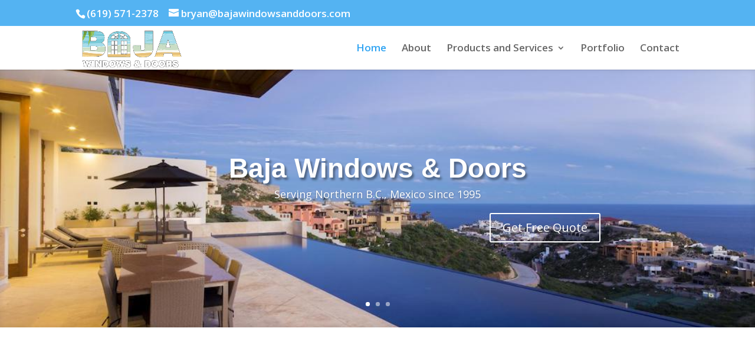

--- FILE ---
content_type: text/html; charset=UTF-8
request_url: http://bajawindowsanddoors.com/
body_size: 7387
content:
<!DOCTYPE html>
<!--[if IE 6]>
<html id="ie6" lang="en-US">
<![endif]-->
<!--[if IE 7]>
<html id="ie7" lang="en-US">
<![endif]-->
<!--[if IE 8]>
<html id="ie8" lang="en-US">
<![endif]-->
<!--[if !(IE 6) | !(IE 7) | !(IE 8)  ]><!-->
<html lang="en-US">
<!--<![endif]-->
<head>
	<meta charset="UTF-8" />
	<meta name="description" content="Baja Window &amp; Door has been serving Northern Baja California since 1995.  We provide full service of sales &amp; installation of windows and doors.  Call us today: 619-571-2378 for a free estimate." />	<meta name="keywords" content="baja california window installation, baja california door installation, windows and doors baja california, patio doors baja california, windows baja california, window replacement baja california, door replacement baja california" />	
	<meta http-equiv="X-UA-Compatible" content="IE=edge">
	<link rel="pingback" href="http://bajawindowsanddoors.com/xmlrpc.php" />

		<!--[if lt IE 9]>
	<script src="http://bajawindowsanddoors.com/wp-content/themes/Divi/js/html5.js" type="text/javascript"></script>
	<![endif]-->

	<script type="text/javascript">
		document.documentElement.className = 'js';
	</script>

	<script>var et_site_url='http://bajawindowsanddoors.com';var et_post_id='40';function et_core_page_resource_fallback(a,b){"undefined"===typeof b&&(b=a.sheet.cssRules&&0===a.sheet.cssRules.length);b&&(a.onerror=null,a.onload=null,a.href?a.href=et_site_url+"/?et_core_page_resource="+a.id+et_post_id:a.src&&(a.src=et_site_url+"/?et_core_page_resource="+a.id+et_post_id))}
</script><title>BAJA CALIFORNIA WINDOWS &amp; DOORS SALES &amp; INSTALLATION</title>
<link rel='dns-prefetch' href='//fonts.googleapis.com' />
<link rel='dns-prefetch' href='//s.w.org' />
<link rel="alternate" type="application/rss+xml" title="Baja Windows and Doors &raquo; Feed" href="http://bajawindowsanddoors.com/feed/" />
<link rel="alternate" type="application/rss+xml" title="Baja Windows and Doors &raquo; Comments Feed" href="http://bajawindowsanddoors.com/comments/feed/" />
		<script type="text/javascript">
			window._wpemojiSettings = {"baseUrl":"https:\/\/s.w.org\/images\/core\/emoji\/11\/72x72\/","ext":".png","svgUrl":"https:\/\/s.w.org\/images\/core\/emoji\/11\/svg\/","svgExt":".svg","source":{"concatemoji":"http:\/\/bajawindowsanddoors.com\/wp-includes\/js\/wp-emoji-release.min.js?ver=4.9.26"}};
			!function(e,a,t){var n,r,o,i=a.createElement("canvas"),p=i.getContext&&i.getContext("2d");function s(e,t){var a=String.fromCharCode;p.clearRect(0,0,i.width,i.height),p.fillText(a.apply(this,e),0,0);e=i.toDataURL();return p.clearRect(0,0,i.width,i.height),p.fillText(a.apply(this,t),0,0),e===i.toDataURL()}function c(e){var t=a.createElement("script");t.src=e,t.defer=t.type="text/javascript",a.getElementsByTagName("head")[0].appendChild(t)}for(o=Array("flag","emoji"),t.supports={everything:!0,everythingExceptFlag:!0},r=0;r<o.length;r++)t.supports[o[r]]=function(e){if(!p||!p.fillText)return!1;switch(p.textBaseline="top",p.font="600 32px Arial",e){case"flag":return s([55356,56826,55356,56819],[55356,56826,8203,55356,56819])?!1:!s([55356,57332,56128,56423,56128,56418,56128,56421,56128,56430,56128,56423,56128,56447],[55356,57332,8203,56128,56423,8203,56128,56418,8203,56128,56421,8203,56128,56430,8203,56128,56423,8203,56128,56447]);case"emoji":return!s([55358,56760,9792,65039],[55358,56760,8203,9792,65039])}return!1}(o[r]),t.supports.everything=t.supports.everything&&t.supports[o[r]],"flag"!==o[r]&&(t.supports.everythingExceptFlag=t.supports.everythingExceptFlag&&t.supports[o[r]]);t.supports.everythingExceptFlag=t.supports.everythingExceptFlag&&!t.supports.flag,t.DOMReady=!1,t.readyCallback=function(){t.DOMReady=!0},t.supports.everything||(n=function(){t.readyCallback()},a.addEventListener?(a.addEventListener("DOMContentLoaded",n,!1),e.addEventListener("load",n,!1)):(e.attachEvent("onload",n),a.attachEvent("onreadystatechange",function(){"complete"===a.readyState&&t.readyCallback()})),(n=t.source||{}).concatemoji?c(n.concatemoji):n.wpemoji&&n.twemoji&&(c(n.twemoji),c(n.wpemoji)))}(window,document,window._wpemojiSettings);
		</script>
		<meta content="Divi v.3.0.91" name="generator"/><style type="text/css">
img.wp-smiley,
img.emoji {
	display: inline !important;
	border: none !important;
	box-shadow: none !important;
	height: 1em !important;
	width: 1em !important;
	margin: 0 .07em !important;
	vertical-align: -0.1em !important;
	background: none !important;
	padding: 0 !important;
}
</style>
<link rel='stylesheet' id='divi-fonts-css'  href='http://fonts.googleapis.com/css?family=Open+Sans:300italic,400italic,600italic,700italic,800italic,400,300,600,700,800&#038;subset=latin,latin-ext' type='text/css' media='all' />
<link rel='stylesheet' id='divi-style-css'  href='http://bajawindowsanddoors.com/wp-content/themes/Divi/style.css?ver=3.0.91' type='text/css' media='all' />
<link rel='stylesheet' id='dashicons-css'  href='http://bajawindowsanddoors.com/wp-includes/css/dashicons.min.css?ver=4.9.26' type='text/css' media='all' />
<script type='text/javascript' src='http://bajawindowsanddoors.com/wp-includes/js/jquery/jquery.js?ver=1.12.4'></script>
<script type='text/javascript' src='http://bajawindowsanddoors.com/wp-includes/js/jquery/jquery-migrate.min.js?ver=1.4.1'></script>
<script type='text/javascript' src='http://bajawindowsanddoors.com/wp-content/themes/Divi/core/js/common.js?ver=3.0.91'></script>
<link rel='https://api.w.org/' href='http://bajawindowsanddoors.com/wp-json/' />
<link rel="EditURI" type="application/rsd+xml" title="RSD" href="http://bajawindowsanddoors.com/xmlrpc.php?rsd" />
<link rel="wlwmanifest" type="application/wlwmanifest+xml" href="http://bajawindowsanddoors.com/wp-includes/wlwmanifest.xml" /> 
<meta name="generator" content="WordPress 4.9.26" />
<link rel="canonical" href="http://bajawindowsanddoors.com/" />
<link rel='shortlink' href='http://bajawindowsanddoors.com/' />
<link rel="alternate" type="application/json+oembed" href="http://bajawindowsanddoors.com/wp-json/oembed/1.0/embed?url=http%3A%2F%2Fbajawindowsanddoors.com%2F" />
<link rel="alternate" type="text/xml+oembed" href="http://bajawindowsanddoors.com/wp-json/oembed/1.0/embed?url=http%3A%2F%2Fbajawindowsanddoors.com%2F&#038;format=xml" />
<meta name="viewport" content="width=device-width, initial-scale=1.0, maximum-scale=1.0, user-scalable=0" /><link rel="stylesheet" id="et-core-unified-cached-inline-styles" href="http://bajawindowsanddoors.com/wp-content/cache/et/40/et-core-unified-17622180549617.min.css" onerror="et_core_page_resource_fallback(this, true)" onload="et_core_page_resource_fallback(this)" /></head>
<body class="home page-template-default page page-id-40 et_pb_button_helper_class et_fixed_nav et_show_nav et_hide_fixed_logo et_cover_background et_secondary_nav_enabled et_pb_gutter osx et_pb_gutters3 et_primary_nav_dropdown_animation_fade et_secondary_nav_dropdown_animation_fade et_pb_footer_columns4 et_header_style_left et_pb_pagebuilder_layout et_right_sidebar et_divi_theme et_minified_js et_minified_css">
	<div id="page-container">

			<div id="top-header">
			<div class="container clearfix">

			
				<div id="et-info">
									<span id="et-info-phone">(619) 571-2378</span>
				
									<a href="mailto:bryan@bajawindowsanddoors.com"><span id="et-info-email">bryan@bajawindowsanddoors.com</span></a>
				
								</div> <!-- #et-info -->

			
				<div id="et-secondary-menu">
								</div> <!-- #et-secondary-menu -->

			</div> <!-- .container -->
		</div> <!-- #top-header -->
	
	
		<header id="main-header" data-height-onload="60">
			<div class="container clearfix et_menu_container">
							<div class="logo_container">
					<span class="logo_helper"></span>
					<a href="http://bajawindowsanddoors.com/">
						<img src="http://bajawindowsanddoors.com/wp-content/uploads/2018/04/Logo2small.png" alt="Baja Windows and Doors" id="logo" data-height-percentage="100" />
					</a>
				</div>
				<div id="et-top-navigation" data-height="60" data-fixed-height="40">
											<nav id="top-menu-nav">
						<ul id="top-menu" class="nav"><li id="menu-item-77" class="menu-item menu-item-type-post_type menu-item-object-page menu-item-home current-menu-item page_item page-item-40 current_page_item menu-item-77"><a href="http://bajawindowsanddoors.com/">Home</a></li>
<li id="menu-item-76" class="menu-item menu-item-type-post_type menu-item-object-page menu-item-76"><a href="http://bajawindowsanddoors.com/about/">About</a></li>
<li id="menu-item-70" class="menu-item menu-item-type-post_type menu-item-object-page menu-item-has-children menu-item-70"><a href="http://bajawindowsanddoors.com/products-and-services/">Products and Services</a>
<ul class="sub-menu">
	<li id="menu-item-423" class="menu-item menu-item-type-post_type menu-item-object-page menu-item-423"><a href="http://bajawindowsanddoors.com/products-and-services/closet-wardrobe-doors/">Closet Wardrobe Doors</a></li>
	<li id="menu-item-73" class="menu-item menu-item-type-post_type menu-item-object-page menu-item-73"><a href="http://bajawindowsanddoors.com/products-and-services/entry-doors/">Entry Doors</a></li>
	<li id="menu-item-74" class="menu-item menu-item-type-post_type menu-item-object-page menu-item-74"><a href="http://bajawindowsanddoors.com/products-and-services/patio-doors/">Patio Doors</a></li>
	<li id="menu-item-71" class="menu-item menu-item-type-post_type menu-item-object-page menu-item-71"><a href="http://bajawindowsanddoors.com/products-and-services/shower-tub-enclosures/">Shower &#038; Tub Enclosures</a></li>
	<li id="menu-item-72" class="menu-item menu-item-type-post_type menu-item-object-page menu-item-72"><a href="http://bajawindowsanddoors.com/products-and-services/skylights/">Skylights</a></li>
	<li id="menu-item-75" class="menu-item menu-item-type-post_type menu-item-object-page menu-item-75"><a href="http://bajawindowsanddoors.com/products-and-services/windows/">Windows</a></li>
</ul>
</li>
<li id="menu-item-68" class="menu-item menu-item-type-post_type menu-item-object-page menu-item-68"><a href="http://bajawindowsanddoors.com/portfolio/">Portfolio</a></li>
<li id="menu-item-66" class="menu-item menu-item-type-post_type menu-item-object-page menu-item-66"><a href="http://bajawindowsanddoors.com/contact/">Contact</a></li>
</ul>						</nav>
					
					
					
					
					<div id="et_mobile_nav_menu">
				<div class="mobile_nav closed">
					<span class="select_page">Select Page</span>
					<span class="mobile_menu_bar mobile_menu_bar_toggle"></span>
				</div>
			</div>				</div> <!-- #et-top-navigation -->
			</div> <!-- .container -->
			<div class="et_search_outer">
				<div class="container et_search_form_container">
					<form role="search" method="get" class="et-search-form" action="http://bajawindowsanddoors.com/">
					<input type="search" class="et-search-field" placeholder="Search &hellip;" value="" name="s" title="Search for:" />					</form>
					<span class="et_close_search_field"></span>
				</div>
			</div>
		</header> <!-- #main-header -->

		<div id="et-main-area">

<div id="main-content">


			
				<article id="post-40" class="post-40 page type-page status-publish hentry">

				
					<div class="entry-content">
					<div class="et_pb_section et_pb_fullwidth_section  et_pb_section_0 et_section_regular">
				
				
				
					<div class="et_pb_module et_pb_slider  et_pb_fullwidth_slider_0">
				<div class="et_pb_slides">
					<div class="et_pb_slide et_pb_bg_layout_dark et_pb_media_alignment_center et_pb_slide_0 et-pb-active-slide">
				
				
				<div class="et_pb_container clearfix">
					<div class="et_pb_slider_container_inner">
						
						<div class="et_pb_slide_description">
							<h2 class="et_pb_slide_title"><a href="http://bajawindowsanddoors.com/contact/">Baja Windows &amp; Doors</a></h2>
							<div class="et_pb_slide_content">Serving Northern B.C., Mexico since 1995</div>
							<div class="et_pb_button_wrapper"><a href="http://bajawindowsanddoors.com/contact/" class="et_pb_more_button et_pb_button">Get Free Quote</a></div>
						</div> <!-- .et_pb_slide_description -->
					</div>
				</div> <!-- .et_pb_container -->
				
			</div> <!-- .et_pb_slide -->
			<div class="et_pb_slide et_pb_bg_layout_dark et_pb_media_alignment_center et_pb_slide_1">
				
				
				<div class="et_pb_container clearfix">
					<div class="et_pb_slider_container_inner">
						
						<div class="et_pb_slide_description">
							<h2 class="et_pb_slide_title"><a href="http://bajawindowsanddoors.com/contact/">Traditional &amp; Modern Styles</a></h2>
							<div class="et_pb_slide_content"></div>
							<div class="et_pb_button_wrapper"><a href="http://bajawindowsanddoors.com/contact/" class="et_pb_more_button et_pb_button">Get Free Quote</a></div>
						</div> <!-- .et_pb_slide_description -->
					</div>
				</div> <!-- .et_pb_container -->
				
			</div> <!-- .et_pb_slide -->
			<div class="et_pb_slide et_pb_bg_layout_dark et_pb_slider_with_overlay et_pb_media_alignment_center et_pb_slide_2">
				
				<div class="et_pb_slide_overlay_container"></div>
				<div class="et_pb_container clearfix">
					<div class="et_pb_slider_container_inner">
						
						<div class="et_pb_slide_description">
							<h2 class="et_pb_slide_title"><a href="http://bajawindowsanddoors.com/contact/">Expand Your Horrizon</a></h2>
							<div class="et_pb_slide_content"></div>
							<div class="et_pb_button_wrapper"><a href="http://bajawindowsanddoors.com/contact/" class="et_pb_more_button et_pb_button">Get Free Quote</a></div>
						</div> <!-- .et_pb_slide_description -->
					</div>
				</div> <!-- .et_pb_container -->
				
			</div> <!-- .et_pb_slide -->
			
				</div> <!-- .et_pb_slides -->
			</div> <!-- .et_pb_slider -->
			
				
			</div> <!-- .et_pb_section --><div class="et_pb_section  et_pb_section_1 et_section_regular">
				
				
				
					<div class=" et_pb_row et_pb_row_0">
				<div class="et_pb_column et_pb_column_1_3  et_pb_column_0 et_pb_css_mix_blend_mode_passthrough">
				
				
				<div class="et_pb_blurb et_pb_module et_pb_bg_layout_light et_pb_text_align_center  et_pb_blurb_0 et_pb_blurb_position_top">
				
				
				<div class="et_pb_blurb_content">
					<div class="et_pb_main_blurb_image"><a href="http://bajawindowsanddoors.com/new/products-and-services/windows/"><span class="et_pb_image_wrap"><img src="http://bajawindowsanddoors.com/wp-content/uploads/2017/10/window-bwd-home-e1508617840793.jpg" alt="" class="et-waypoint et_pb_animation_top" /></span></a></div>
					<div class="et_pb_blurb_container">
						<h4 class="et_pb_module_header"><a href="http://bajawindowsanddoors.com/new/products-and-services/windows/">Windows</a></h4>
						<div class="et_pb_blurb_description">
							<p>Extremely energy efficient, in all shapes, sizes, and styles.</p>
						</div><!-- .et_pb_blurb_description -->
					</div>
				</div> <!-- .et_pb_blurb_content -->
			</div> <!-- .et_pb_blurb -->
			</div> <!-- .et_pb_column --><div class="et_pb_column et_pb_column_1_3  et_pb_column_1 et_pb_css_mix_blend_mode_passthrough">
				
				
				<div class="et_pb_blurb et_pb_module et_pb_bg_layout_light et_pb_text_align_center  et_pb_blurb_1 et_pb_blurb_position_top">
				
				
				<div class="et_pb_blurb_content">
					<div class="et_pb_main_blurb_image"><a href="http://bajawindowsanddoors.com/new/products-and-services/patio-doors/"><span class="et_pb_image_wrap"><img src="http://bajawindowsanddoors.com/wp-content/uploads/2017/10/patio-door-bwd-home-e1508617812540.jpg" alt="" class="et-waypoint et_pb_animation_top" /></span></a></div>
					<div class="et_pb_blurb_container">
						<h4 class="et_pb_module_header"><a href="http://bajawindowsanddoors.com/new/products-and-services/patio-doors/">Patio Doors</a></h4>
						<div class="et_pb_blurb_description">
							<p>Combine outdoor &amp; indoor living spaces with sliding and hinged patio doors.</p>
						</div><!-- .et_pb_blurb_description -->
					</div>
				</div> <!-- .et_pb_blurb_content -->
			</div> <!-- .et_pb_blurb -->
			</div> <!-- .et_pb_column --><div class="et_pb_column et_pb_column_1_3  et_pb_column_2 et_pb_css_mix_blend_mode_passthrough et-last-child">
				
				
				<div class="et_pb_blurb et_pb_module et_pb_bg_layout_light et_pb_text_align_center  et_pb_blurb_2 et_pb_blurb_position_top">
				
				
				<div class="et_pb_blurb_content">
					<div class="et_pb_main_blurb_image"><a href="http://bajawindowsanddoors.com/products-and-services/entry-doors/"><span class="et_pb_image_wrap"><img src="http://bajawindowsanddoors.com/wp-content/uploads/2017/10/entry-door-bwd-home.jpeg" alt="" class="et-waypoint et_pb_animation_top" /></span></a></div>
					<div class="et_pb_blurb_container">
						<h4 class="et_pb_module_header"><a href="http://bajawindowsanddoors.com/products-and-services/entry-doors/">Entry Doors</a></h4>
						<div class="et_pb_blurb_description">
							<p>Make a grand statement with a grand entrance.</p>
						</div><!-- .et_pb_blurb_description -->
					</div>
				</div> <!-- .et_pb_blurb_content -->
			</div> <!-- .et_pb_blurb -->
			</div> <!-- .et_pb_column -->
				
				
			</div> <!-- .et_pb_row --><div class=" et_pb_row et_pb_row_1">
				<div class="et_pb_column et_pb_column_1_3  et_pb_column_3 et_pb_css_mix_blend_mode_passthrough">
				
				
				<div class="et_pb_blurb et_pb_module et_pb_bg_layout_light et_pb_text_align_center  et_pb_blurb_3 et_pb_blurb_position_top">
				
				
				<div class="et_pb_blurb_content">
					<div class="et_pb_main_blurb_image"><a href="http://bajawindowsanddoors.com/new/products-and-services/shower-tub-enclosures/"><span class="et_pb_image_wrap"><img src="http://bajawindowsanddoors.com/wp-content/uploads/2017/10/shower-tub-bwd-home.jpeg" alt="" class="et-waypoint et_pb_animation_top" /></span></a></div>
					<div class="et_pb_blurb_container">
						<h4 class="et_pb_module_header"><a href="http://bajawindowsanddoors.com/new/products-and-services/shower-tub-enclosures/">Shower &amp; Tub Enclosures</a></h4>
						<div class="et_pb_blurb_description">
							<p>Rest, relaxation, and renew.</p>
						</div><!-- .et_pb_blurb_description -->
					</div>
				</div> <!-- .et_pb_blurb_content -->
			</div> <!-- .et_pb_blurb -->
			</div> <!-- .et_pb_column --><div class="et_pb_column et_pb_column_1_3  et_pb_column_4 et_pb_css_mix_blend_mode_passthrough">
				
				
				<div class="et_pb_blurb et_pb_module et_pb_bg_layout_light et_pb_text_align_center  et_pb_blurb_4 et_pb_blurb_position_top">
				
				
				<div class="et_pb_blurb_content">
					<div class="et_pb_main_blurb_image"><a href="http://bajawindowsanddoors.com/new/products-and-services/shower-tub-enclosures/"><span class="et_pb_image_wrap"><img src="http://bajawindowsanddoors.com/wp-content/uploads/2017/10/skylights-bwd.jpeg" alt="" class="et-waypoint et_pb_animation_top" /></span></a></div>
					<div class="et_pb_blurb_container">
						<h4 class="et_pb_module_header"><a href="http://bajawindowsanddoors.com/new/products-and-services/shower-tub-enclosures/">Skylights</a></h4>
						<div class="et_pb_blurb_description">
							<p>Illuminate your home with natural light.</p>
						</div><!-- .et_pb_blurb_description -->
					</div>
				</div> <!-- .et_pb_blurb_content -->
			</div> <!-- .et_pb_blurb -->
			</div> <!-- .et_pb_column --><div class="et_pb_column et_pb_column_1_3  et_pb_column_5 et_pb_css_mix_blend_mode_passthrough et-last-child">
				
				
				<div class="et_pb_blurb et_pb_module et_pb_bg_layout_light et_pb_text_align_center  et_pb_blurb_5 et_pb_blurb_position_top">
				
				
				<div class="et_pb_blurb_content">
					<div class="et_pb_main_blurb_image"><a href="http://bajawindowsanddoors.com/new/products-and-services/closet-wardrobe-doors/"><span class="et_pb_image_wrap"><img src="http://bajawindowsanddoors.com/wp-content/uploads/2017/10/closet-doors-bwd.jpeg" alt="" class="et-waypoint et_pb_animation_top" /></span></a></div>
					<div class="et_pb_blurb_container">
						<h4 class="et_pb_module_header"><a href="http://bajawindowsanddoors.com/new/products-and-services/closet-wardrobe-doors/">Closet Wardrobe Doors</a></h4>
						<div class="et_pb_blurb_description">
							<p>Form meets function.</p>
						</div><!-- .et_pb_blurb_description -->
					</div>
				</div> <!-- .et_pb_blurb_content -->
			</div> <!-- .et_pb_blurb -->
			</div> <!-- .et_pb_column -->
				
				
			</div> <!-- .et_pb_row -->
				
			</div> <!-- .et_pb_section --><div class="et_pb_section  et_pb_section_2 et_section_regular">
				
				
				
					<div class=" et_pb_row et_pb_row_2">
				<div class="et_pb_column et_pb_column_1_2  et_pb_column_6 et_pb_css_mix_blend_mode_passthrough">
				
				
				<div class="et_pb_testimonial  et_pb_testimonial_0 et_pb_testimonial_no_image et_pb_module et_pb_bg_layout_light et_pb_text_align_left clearfix" style="background-color: #f5f5f5;">
				
				
				
				<div class="et_pb_testimonial_description">
					<div class="et_pb_testimonial_description_inner">
					<p>We&#8217;ve just completed a window and door project with Baja Windows &amp; Doors at our home in Baja California and are extremely pleased with the results.  Our goal from the outset was to preserve our fabulous ocean view.  Bryan King came to our home and worked with us on getting the best product and design to accomplish that goal.  The end result is fantastic.  The installers were highly skilled in the glazing trade and factory trained in the products used in the installation.  They completed our project in one day, including demolition of the old windows and doors.  Bryan continued to assist in the technical application of the tile installation and delivered needed products from San Diego at no additional charge. If you are looking for a great product, professional installation and reliable contractor with integrity, call Bryan King at Baja Windows &amp; Doors.</p>
					<strong class="et_pb_testimonial_author"><a href="#">Sid and Mary Alice</a></strong>
					<p class="et_pb_testimonial_meta"></p>
					</div> <!-- .et_pb_testimonial_description_inner -->
				</div> <!-- .et_pb_testimonial_description -->
			</div> <!-- .et_pb_testimonial -->
			</div> <!-- .et_pb_column --><div class="et_pb_column et_pb_column_1_2  et_pb_column_7 et_pb_css_mix_blend_mode_passthrough et-last-child">
				
				
				<div class="et_pb_testimonial  et_pb_testimonial_1 et_pb_testimonial_no_image et_pb_module et_pb_bg_layout_light et_pb_text_align_left clearfix" style="background-color: #f5f5f5;">
				
				
				
				<div class="et_pb_testimonial_description">
					<div class="et_pb_testimonial_description_inner">
					<p>Bryan,</p>
<p>My new windows and doors are absolutely beautiful! I can&#8217;t believe what a difference they make. It is so much warmer in my home this past couple of months. I am so very grateful for you and your crew&#8217;s great work. Your installers are absolutely the best! Thank you so much, Bryan. If you need any referrals, please don&#8217;t hesitate to call on me. Thanks a million!</p>
					<strong class="et_pb_testimonial_author"><a href="#">L. Martinez</a></strong>
					<p class="et_pb_testimonial_meta"></p>
					</div> <!-- .et_pb_testimonial_description_inner -->
				</div> <!-- .et_pb_testimonial_description -->
			</div> <!-- .et_pb_testimonial -->
			</div> <!-- .et_pb_column -->
				
				
			</div> <!-- .et_pb_row --><div class=" et_pb_row et_pb_row_3">
				<div class="et_pb_column et_pb_column_1_2  et_pb_column_8 et_pb_css_mix_blend_mode_passthrough">
				
				
				<div class="et_pb_testimonial  et_pb_testimonial_2 et_pb_testimonial_no_image et_pb_module et_pb_bg_layout_light et_pb_text_align_left clearfix" style="background-color: #f5f5f5;">
				
				
				
				<div class="et_pb_testimonial_description">
					<div class="et_pb_testimonial_description_inner">
					<p>BK,</p>
<p>The windows look amazing! My wife and I are very satisfied with your company&#8217;s work. We&#8217;d definitely recommend Baja Windows and Doors. Muchas gracias senor!</p>
					<strong class="et_pb_testimonial_author"><a href="#">DM</a></strong>
					<p class="et_pb_testimonial_meta"></p>
					</div> <!-- .et_pb_testimonial_description_inner -->
				</div> <!-- .et_pb_testimonial_description -->
			</div> <!-- .et_pb_testimonial -->
			</div> <!-- .et_pb_column --><div class="et_pb_column et_pb_column_1_2  et_pb_column_9 et_pb_css_mix_blend_mode_passthrough et-last-child">
				
				
				<div class="et_pb_testimonial  et_pb_testimonial_3 et_pb_testimonial_no_image et_pb_module et_pb_bg_layout_light et_pb_text_align_left clearfix" style="background-color: #f5f5f5;">
				
				
				
				<div class="et_pb_testimonial_description">
					<div class="et_pb_testimonial_description_inner">
					<p>Dude, Bryan… you are #1!  WOW does not even describe it. I love the brick underneath too. You are ‘da man, that’s for sure.</p>
					<strong class="et_pb_testimonial_author"><a href="#">T. Dolcini</a></strong>
					<p class="et_pb_testimonial_meta"></p>
					</div> <!-- .et_pb_testimonial_description_inner -->
				</div> <!-- .et_pb_testimonial_description -->
			</div> <!-- .et_pb_testimonial -->
			</div> <!-- .et_pb_column -->
				
				
			</div> <!-- .et_pb_row -->
				
			</div> <!-- .et_pb_section --><div class="et_pb_section et_pb_fullwidth_section  et_pb_section_3 et_section_regular">
				
				
				
					<div class="et_pb_module et_pb_map_container  et_pb_fullwidth_map_0">
				
				
				<div class="et_pb_map" data-center-lat="32.1987107" data-center-lng="-116.9115301" data-zoom="8" data-mouse-wheel="on" data-mobile-dragging="on"></div>
				<div class="et_pb_map_pin" data-lat="32.1987107" data-lng="-116.9115301" data-title="Baja Windows &amp; Doors">
				<h3 style="margin-top: 10px;">Baja Windows &amp; Doors</h3>
				<div class="infowindow">Mison Viejo, Rosarito, Mexico</div>
			</div>
			</div>
				
			</div> <!-- .et_pb_section --><div class="et_pb_section  et_pb_section_4 et_section_regular">
				
				
				
					<div class=" et_pb_row et_pb_row_4">
				<div class="et_pb_column et_pb_column_4_4  et_pb_column_10 et_pb_css_mix_blend_mode_passthrough et-last-child">
				
				
				
			<div id="et_pb_contact_form_0" class="et_pb_module et_pb_contact_form_container clearfix  et_pb_contact_form_0" data-form_unique_num="0">
				
				
				<h1 class="et_pb_contact_main_title">Get Free Quote</h1>
				<div class="et-pb-contact-message"></div>
				
				<div class="et_pb_contact">
					<form class="et_pb_contact_form clearfix" method="post" action="http://bajawindowsanddoors.com/">
						<p class="et_pb_contact_field et_pb_contact_field_0 et_pb_contact_field_half" data-id="first_name" data-type="input">
				
				
				<label for="et_pb_contact_first_name_1" class="et_pb_contact_form_label">First Name</label>
				<input type="text" id="et_pb_contact_first_name_1" class="input" value="" name="et_pb_contact_first_name_1" data-required_mark="required" data-field_type="input" data-original_id="first_name" placeholder="First Name">
			</p><p class="et_pb_contact_field et_pb_contact_field_1 et_pb_contact_field_half et_pb_contact_field_last" data-id="last_name" data-type="input">
				
				
				<label for="et_pb_contact_last_name_1" class="et_pb_contact_form_label">Last Name</label>
				<input type="text" id="et_pb_contact_last_name_1" class="input" value="" name="et_pb_contact_last_name_1" data-required_mark="required" data-field_type="input" data-original_id="last_name" placeholder="Last Name">
			</p><p class="et_pb_contact_field et_pb_contact_field_2 et_pb_contact_field_half" data-id="phone_number" data-type="input">
				
				
				<label for="et_pb_contact_phone_number_1" class="et_pb_contact_form_label">Phone Number</label>
				<input type="text" id="et_pb_contact_phone_number_1" class="input" value="" name="et_pb_contact_phone_number_1" data-required_mark="required" data-field_type="input" data-original_id="phone_number" placeholder="Phone Number" pattern="[0-9]*" title="Only numbers allowed.">
			</p><p class="et_pb_contact_field et_pb_contact_field_3 et_pb_contact_field_half et_pb_contact_field_last" data-id="email" data-type="email">
				
				
				<label for="et_pb_contact_email_1" class="et_pb_contact_form_label">Email Address</label>
				<input type="text" id="et_pb_contact_email_1" class="input" value="" name="et_pb_contact_email_1" data-required_mark="required" data-field_type="email" data-original_id="email" placeholder="Email Address">
			</p><p class="et_pb_contact_field et_pb_contact_field_4 et_pb_contact_field_last" data-id="message" data-type="text">
				
				
				<label for="et_pb_contact_message_1" class="et_pb_contact_form_label">Message</label>
				<textarea name="et_pb_contact_message_1" id="et_pb_contact_message_1" class="et_pb_contact_message input" data-required_mark="required" data-field_type="text" data-original_id="message" placeholder="Message"></textarea>
			</p>
						<input type="hidden" value="et_contact_proccess" name="et_pb_contactform_submit_0">
						<input type="text" value="" name="et_pb_contactform_validate_0" class="et_pb_contactform_validate_field" />
						<div class="et_contact_bottom_container">
							
							<button type="submit" class="et_pb_contact_submit et_pb_button">Submit</button>
						</div>
						<input type="hidden" id="_wpnonce-et-pb-contact-form-submitted" name="_wpnonce-et-pb-contact-form-submitted" value="ccc2c921fa" /><input type="hidden" name="_wp_http_referer" value="/" />
					</form>
				</div> <!-- .et_pb_contact -->
			</div> <!-- .et_pb_contact_form_container -->
			
			</div> <!-- .et_pb_column -->
				
				
			</div> <!-- .et_pb_row -->
				
			</div> <!-- .et_pb_section -->					</div> <!-- .entry-content -->

				
				</article> <!-- .et_pb_post -->

			

</div> <!-- #main-content -->


	<span class="et_pb_scroll_top et-pb-icon"></span>


			<footer id="main-footer">
				

		
				<div id="et-footer-nav">
					<div class="container">
						<ul id="menu-top-level-nav" class="bottom-nav"><li class="menu-item menu-item-type-post_type menu-item-object-page menu-item-home current-menu-item page_item page-item-40 current_page_item menu-item-77"><a href="http://bajawindowsanddoors.com/">Home</a></li>
<li class="menu-item menu-item-type-post_type menu-item-object-page menu-item-76"><a href="http://bajawindowsanddoors.com/about/">About</a></li>
<li class="menu-item menu-item-type-post_type menu-item-object-page menu-item-has-children menu-item-70"><a href="http://bajawindowsanddoors.com/products-and-services/">Products and Services</a></li>
<li class="menu-item menu-item-type-post_type menu-item-object-page menu-item-68"><a href="http://bajawindowsanddoors.com/portfolio/">Portfolio</a></li>
<li class="menu-item menu-item-type-post_type menu-item-object-page menu-item-66"><a href="http://bajawindowsanddoors.com/contact/">Contact</a></li>
</ul>					</div>
				</div> <!-- #et-footer-nav -->

			
				<div id="footer-bottom">
					<div class="container clearfix">
									</div>	<!-- .container -->
				</div>
			</footer> <!-- #main-footer -->
		</div> <!-- #et-main-area -->


	</div> <!-- #page-container -->

		<script type="text/javascript">
		var et_animation_data = [];
	</script>
	<!-- Global site tag (gtag.js) - Google Analytics -->
<script async src="https://www.googletagmanager.com/gtag/js?id=UA-108491898-1"></script>
<script>
  window.dataLayer = window.dataLayer || [];
  function gtag(){dataLayer.push(arguments);}
  gtag('js', new Date());

  gtag('config', 'UA-108491898-1');
</script><script type='text/javascript'>
/* <![CDATA[ */
var et_shortcodes_strings = {"previous":"Previous","next":"Next"};
var et_pb_custom = {"ajaxurl":"http:\/\/bajawindowsanddoors.com\/wp-admin\/admin-ajax.php","images_uri":"http:\/\/bajawindowsanddoors.com\/wp-content\/themes\/Divi\/images","builder_images_uri":"http:\/\/bajawindowsanddoors.com\/wp-content\/themes\/Divi\/includes\/builder\/images","et_frontend_nonce":"4eb2ab467d","subscription_failed":"Please, check the fields below to make sure you entered the correct information.","et_ab_log_nonce":"253fedfefa","fill_message":"Please, fill in the following fields:","contact_error_message":"Please, fix the following errors:","invalid":"Invalid email","captcha":"Captcha","prev":"Prev","previous":"Previous","next":"Next","wrong_captcha":"You entered the wrong number in captcha.","is_builder_plugin_used":"","ignore_waypoints":"no","is_divi_theme_used":"1","widget_search_selector":".widget_search","is_ab_testing_active":"","page_id":"40","unique_test_id":"","ab_bounce_rate":"5","is_cache_plugin_active":"no","is_shortcode_tracking":""};
var et_pb_box_shadow_elements = [];
/* ]]> */
</script>
<script type='text/javascript' src='http://bajawindowsanddoors.com/wp-content/themes/Divi/js/custom.min.js?ver=3.0.91'></script>
<script type='text/javascript' src='http://bajawindowsanddoors.com/wp-includes/js/wp-embed.min.js?ver=4.9.26'></script>
<script type='text/javascript' src='http://maps.googleapis.com/maps/api/js?key=AIzaSyC9jN-bE2roR3vtOlfk76e5-1vpT3IZsxw&#038;ver=3.0.91#038;callback=initMap'></script>
</body>
</html>